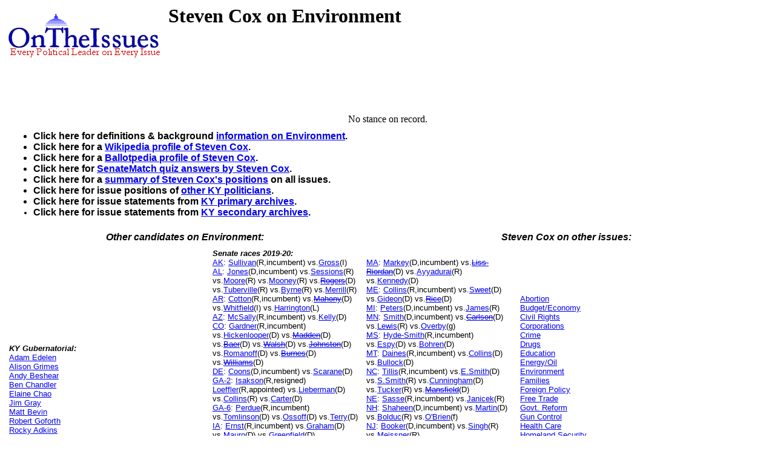

--- FILE ---
content_type: text/html
request_url: https://www.ontheissues.org/Domestic/Steven_Cox_Environment.htm
body_size: 20376
content:
<!DOCTYPE HTML PUBLIC "-//W3C//DTD HTML 4.01 Transitional//EN" "" target="_blank"http://www.w3.org/TR/html4/loose.dtd">
<HTML>
<HEAD>
<TITLE> Steven Cox on Environment
</TITLE>
<META NAME='Written by WebMerchants, June 17 1999, contact jessegordon@aol.com.com'>
<META NAME='KEYWORDS' CONTENT='Steven Cox on Environment, OnTheIssuesorg, AmericansElect.org, Politics, President, Presidential, Presidential Campaign, Election, Issues, On the Issues, 2004, 2006, 2008, 2012, 2016, Presidential Candidates, Candidates'>
<META NAME='DESCRIPTION' CONTENT='Steven Cox on Environment; Senators' issue stances;  Tired of media reports of fundraising and poll results instead of policy issues? At OnTheIssues.org, you can see the view of every candidate on every issue.'>
<!-- Global site tag (gtag.js) - Google Analytics -- added 11/30/18 -->
<!-- All removed 1/6/24 no more google_adsense -->
<!-- ex CLUDE file = "../Includes/ad_head_2013.inc"-->
<!-- Reinstated 10/24/24 google_adsense -->
<script async src="https://pagead2.googlesyndication.com/pagead/js/adsbygoogle.js?client=ca-pub-4567992930641807"
     crossorigin="anonymous"></script>



</HEAD>
<link rel="stylesheet" href="http://www.OnTheIssues.org/Includes/speakoutns.css" type="text/css">
<body TOPMARGIN="5" LEFTMARGIN="9" MARGINWIDTH="5" MARGINHEIGHT="5">
<!-- table><tr><td--><!-- moved to ad_pop_bot! -- for Criteo -->
<!-- #ex CLUDE file = "../Includes/ad_google_2008.inc" -->
<!-- /td><td><center-->
<!-- #ex CLUDE file = "../Includes/googleSmallSearch.inc" -->

<!-- Jordan Combs jcombs@sovrn.com May 15, 2017 OnTheIssues_728x90_Leaderboard -->
<!-- removed 8/23/23 -- script src="//ap.lijit.com/www/delivery/fpi.js?z=470484&width=728&height=90"></script--> 

<!-- /center></td></tr></table-->

<!-- social_media_popup.inc for links to Facebook, Twitter etc) on top of every popup page -->
<!-- div class="social"> <a href="https://twitter.com/ontheissuesorg"  class="twitter-follow-button" data-text-color:#000; data-show-count="false" data-lang="en">Follow @ontheissuesorg</a>
<script>!function(d,s,id){var js,fjs=d.getElementsByTagName(s)[0];if(!d.getElementById(id)){js=d.createElement(s);js.id=id;js.src="https://platform.twitter.com/widgets.js";fjs.parentNode.insertBefore(js,fjs);}}(document,"script","twitter-wjs");</script>
<a target="_blank" href="https://www.facebook.com/pages/On-The-Issues/291610060865396">
<img style="width:17px; padding:0px 10px;height=17px;border:none;" src="http://ontheissues.org/images/fb_logo.png">
</a></div -- moved to Social_Media_AllMedia.inc for criteo.inc -->
<!-- #ex CLUDE file = "../Includes/ad_popup_top_2013.inc" moved to pop_bot for criteo -->
<!-- social_media_popup.inc end -->

<table><tr><td><a href='http://www.OnTheIssues.org'><img src='../images/iss_2001.gif' alt='OnTheIssuesLogo' border=0 align=left></a>
</td><td>
<center>
<h1>
Steven Cox on Environment
</center></h1>
<h2>&nbsp;</h2>
</td></tr>
<tr><td>
&nbsp;
</td></tr></table>
<p><br>
<!-- End Section Head_Popup_after_ad -->
<center>No stance on record.</center>
<!-- Begin section foot_Popup_Senate -->
<center><table CELLPADDING='0' CELLSPACING='10'>
<tr><td colspan=4 align=left>
<FONT face='Arial, Arial, Helvetica' size=2><big><b><ul>
<!-- --><!-- More quotes -->
<li>Click here for definitions & background <a href='../Background_Environment.htm'>information on Environment</A>.
<!--li><a href='../Policy_Environment.htm'>Click here</a> for policy papers on Environment.-->
<li>Click here for a <a href='http://en.wikipedia.org/wiki/Steven_Cox'>Wikipedia profile 
of Steven Cox</a>.
<li>Click here for a <a href='http://ballotpedia.org/Steven_Cox'>Ballotpedia profile 
of Steven Cox</a>.
<li>Click here for <a href='../Senate/Steven_Cox_SenateMatch.htm'>SenateMatch quiz answers by Steven Cox</a>.
<!--li>Click here for <a href='../Senate/Steven_Cox_AE.htm'>AmericansElect quiz answers by Steven Cox</a>.-->
<!--li>Click here for <a href='../Senate/Steven_Cox_MyO.htm'>MyOcracy quiz answers by Steven Cox</a>.-->
<!--li>Click here for <a href='../Senate/Steven_Cox_HuffPo.htm'>Huffington Post quiz answers by Steven Cox</a>.-->
<!--li>Agree? Disagree? Voice your opinions on 
<a href='../Forum_main.asp?Forum=Environment'>Environment</a> in The Forum.-->
<li>Click here for a <a href='../Senate/Steven_Cox.htm'>summary of Steven Cox's positions</a> on all issues. 
<li>Click here for issue positions of <a href='../states/KY_Environment.htm'>other 
KY politicians</a>. 
<li>Click here for issue statements from <a href='../Archive/Archive_KY_Environment.htm'> 
KY primary archives</a>. 
<li>Click here for issue statements from <a href='../Archive/Arch_KY_Environment.htm'> 
KY secondary archives</a>. 
<!-- Domestic -->
</big></b></ul></td></tr>
<tr><td colspan=2 align=center valign=top><FONT face='Arial, Arial, Helvetica' size=2><big><b><i>
Other candidates on Environment:</td></big></b></i>
<td colspan=2 align=center valign=top><FONT face='Arial, Arial, Helvetica' size=2><big><b><i>
Steven Cox on other issues:</td></big></b></i>
</tr><tr><td>
<FONT face='Arial, Arial, Helvetica' size=2>
<b><i>KY Gubernatorial:</b></i><br><a href='../Governor/Adam_Edelen_Environment.htm'>Adam Edelen</a><br><a href='../Governor/Alison_Grimes_Environment.htm'>Alison Grimes</a><br><a href='../Governor/Andy_Beshear_Environment.htm'>Andy Beshear</a><br><a href='../Governor/Ben_Chandler_Environment.htm'>Ben Chandler</a><br><a href='../Governor/Elaine_Chao_Environment.htm'>Elaine Chao</a><br><a href='../Governor/Jim_Gray_Environment.htm'>Jim Gray</a><br><a href='../Governor/Matt_Bevin_Environment.htm'>Matt Bevin</a><br><a href='../Governor/Robert_Goforth_Environment.htm'>Robert Goforth</a><br><a href='../Governor/Rocky_Adkins_Environment.htm'>Rocky Adkins</a><small><br></small><b><i>KY Senatorial:</b></i><br><a href='../Domestic/Amy_McGrath_Environment.htm'>Amy McGrath</a><br><a href='../Domestic/C__Wesley_Morgan_Environment.htm'>C. Wesley Morgan</a><br><a href='../Domestic/Jim_Gray_Environment.htm'>Jim Gray</a><br><a href='../Domestic/Mary_Ann_Tobin_Environment.htm'>Mary Ann Tobin</a><br><a href='../Domestic/Mitch_McConnell_Environment.htm'>Mitch McConnell</a><br><a href='../Domestic/Rand_Paul_Environment.htm'>Rand Paul</a><!-- Senators and Governors -->
<br>
<br><a href='../states/KY.htm'>
KY politicians</a>
<br><a href='../Archive_KY.htm'>
KY Archives</a>
<br>
</td></font>
 
<!-- Begin section foot_Senate_Sub_List -->
<td width=20% valign=top><FONT face='Arial, Arial, Helvetica' size=2 colspan=2>
<!--small--> 
<b><i>Senate races 2019-20:</b></i>
<br><a href=../2020_AK_Senate.htm'>AK</a>:
	<!--AK--><a href='Dan_Sullivan_Environment.htm'>Sullivan</a>(R,incumbent)
	<!--AK-->vs.<a href='Al_Gross_Environment.htm'>Gross</a>(I)
<br><a href=../2020_AL_Senate.htm'>AL</a>:
	<!--AL--><a href='Doug_Jones_Environment.htm'>Jones</a>(D,incumbent)
	<!--AL-->vs.<a href='Jeff_Sessions_Environment.htm'>Sessions</a>(R)
	<!--AL-->vs.<a href='Roy_Moore_Environment.htm'>Moore</a>(R)
	<!--AL-->vs.<a href='Arnold_Mooney_Environment.htm'>Mooney</a>(R)
	<!--AL-->vs.<strike><a href='John_Rogers_Environment.htm'>Rogers</a></strike>(D)
	<!--AL-->vs.<a href='Tommy_Tuberville_Environment.htm'>Tuberville</a>(R)
	<!--AL-->vs.<a href='Bradley_Byrne_Environment.htm'>Byrne</a>(R)
	<!--AL-->vs.<a href='John_Merrill_Environment.htm'>Merrill</a>(R)
<br><a href=../2020_AR_Senate.htm'>AR</a>:
	<!--AR--><a href='Tom_Cotton_Environment.htm'>Cotton</a>(R,incumbent)
	<!--AR-->vs.<strike><a href='Josh_Mahony_Environment.htm'>Mahony</a></strike>(D)
	<!--AR-->vs.<a href='Dan_Whitfield_Environment.htm'>Whitfield</a>(I)
	<!--AR-->vs.<a href='Ricky_Dale_Harrington_Environment.htm'>Harrington</a>(L)
<br><a href=../2020_AZ_Senate.htm'>AZ</a>:
	<!--AZ--><a href='Martha_McSally_Environment.htm'>McSally</a>(R,incumbent)
	<!--AZ-->vs.<a href='Mark_Kelly_Environment.htm'>Kelly</a>(D)
<br><a href=../2020_CO_Senate.htm'>CO</a>:
	<!--CO--><a href='Cory_Gardner_Environment.htm'>Gardner</a>(R,incumbent)
	<!--CO-->vs.<a href='John_Hickenlooper_Environment.htm'>Hickenlooper</a>(D)
	<!--CO-->vs.<strike><a href='Alice_Madden_Environment.htm'>Madden</a></strike>(D)
	<!--CO-->vs.<strike><a href='Dan_Baer_Environment.htm'>Baer</a></strike>(D)
	<!--CO-->vs.<strike><a href='John_Walsh_Environment.htm'>Walsh</a></strike>(D)
	<!--CO-->vs.<strike><a href='Mike_Johnston_Environment.htm'>Johnston</a></strike>(D)
	<!--CO-->vs.<a href='Andrew_Romanoff_Environment.htm'>Romanoff</a>(D)
	<!--CO-->vs.<strike><a href='Ellen_Burnes_Environment.htm'>Burnes</a></strike>(D)
	<!--CO-->vs.<strike><a href='Angela_Williams_Environment.htm'>Williams</a></strike>(D)
<br><a href=../2020_DE_Senate.htm'>DE</a>:
	<!--DE--><a href='Chris_Coons_Environment.htm'>Coons</a>(D,incumbent)
	<!--DE-->vs.<a href='Jessica_Scarane_Environment.htm'>Scarane</a>(D)
<br><a href=../2019_GA_Senate.htm'>GA-2</a>:
	<!--GA--><a href='Johnny_Isakson_Environment.htm'>Isakson</a>(R,resigned)
	<!--GA--><a href='Kelly_Loeffler_Environment.htm'>Loeffler</a>(R,appointed)
	<!--GA-->vs.<a href='Matt_Lieberman.htm'>Lieberman</a>(D)
	<!--GA-->vs.<a href='Doug_Collins.htm'>Collins</a>(R)
	<!--GA-->vs.<a href='Jason_Carter.htm'>Carter</a>(D)
<br><a href=../2020_GA_Senate.htm'>GA-6</a>:
	<!--GA--><a href='David_Perdue_Environment.htm'>Perdue</a>(R,incumbent)
	<!--GA-->vs.<a href='Teresa_Tomlinson_Environment.htm'>Tomlinson</a>(D)
	<!--GA-->vs.<a href='Jon_Ossoff.htm'>Ossoff</a>(D)
	<!--GA-->vs.<a href='Ted_Terry.htm'>Terry</a>(D)
<br><a href=../2020_IA_Senate.htm'>IA</a>:
	<!--IA--><a href='Joni_Ernst_Environment.htm'>Ernst</a>(R,incumbent)
	<!--IA-->vs.<a href='Kimberly_Graham_Environment.htm'>Graham</a>(D)
	<!--IA-->vs.<a href='Eddie_Mauro_Environment.htm'>Mauro</a>(D)
	<!--IA-->vs.<a href='Theresa_Greenfield_Environment.htm'>Greenfield</a>(D)
<br><a href=../2020_ID_Senate.htm'>ID</a>:
	<!--ID--><a href='Jim_Risch_Environment.htm'>Risch</a>(R,incumbent)
	<!--ID-->vs.<a href='Nancy_Harris_Environment.htm'>Harris</a>(D)
	<!--ID-->vs.<a href='Paulette_Jordan_Environment.htm'>Jordan</a>(D)
<br><a href=../2020_IL_Senate.htm'>IL</a>:
	<!--IL--><a href='Richard_Durbin_Environment.htm'>Durbin</a>(D,incumbent)
	<!--IL-->vs.<a href='Mark_Curran.htm'>Curran</a>(R)
	<!--IL-->vs.<strike><a href='Anne_Stava-Murray_Environment.htm'>Stava-Murray</a></strike>(D)
<br><a href=../2020_KS_Senate.htm'>KS</a>:
	<!--KS--><a href='Pat_Roberts_Environment.htm'>Roberts</a>(R,retiring)
	<!--KS-->vs.<strike><a href='Jake_LaTurner_Environment.htm'>LaTurner</a></strike>(R)
	<!--KS-->vs.<a href='Susan_Wagle_Environment.htm'>Wagle</a>(R)
	<!--KS-->vs.<a href='Kris_Kobach_Environment.htm'>Kobach</a>(R)
	<!--KS-->vs.<a href='Barbara_Bollier_Environment.htm'>Bollier</a>(D)
	<!--KS-->vs.<a href='Dave_Lindstrom_Environment.htm'>Lindstrom</a>(R)
	<!--KS-->vs.<strike><a href='Barry_Grissom_Environment.htm'>Grissom</a></strike>(D)
	<!--KS-->vs.<a href='Roger_Marshall.htm'>Marshall</a>(R)
<br><a href=../2020_KY_Senate.htm'>KY</a>:
	<!--KY--><a href='Mitch_McConnell_Environment.htm'>McConnell</a>(R,incumbent)
	<!--KY-->vs.<a href='Amy_McGrath_Environment.htm'>McGrath</a>(D)
	<!--KY-->vs.<a href='C__Wesley_Morgan_Environment.htm'>Morgan</a>(R)
	<!--KY-->vs.<a href='Steven_Cox_Environment.htm'>Cox</a>(D)
	<!--KY-->vs.<a href='Mary_Ann_Tobin_Environment.htm'>Tobin</a>(D)
<br><a href=../2020_LA_Senate.htm'>LA</a>:
	<!--LA--><a href='Bill_Cassidy_Environment.htm'>Cassidy</a>(R,incumbent)
	<!--LA-->vs.<a href='Antoine_Pierce.htm'>Pierce</a>(D)
</td><td width=20% valign=top><FONT face='Arial, Arial, Helvetica' size=2 colspan=2>
<br><a href=../2020_MA_Senate.htm'>MA</a>:
	<!--MA--><a href='Ed_Markey_Environment.htm'>Markey</a>(D,incumbent)
	<!--MA-->vs.<strike><a href='Shannon_Liss-Riordan_Environment.htm'>Liss-Riordan</a></strike>(D)
	<!--MA-->vs.<a href='Shiva_Ayyadurai_Environment.htm'>Ayyadurai</a>(R)
	<!--MA-->vs.<a href='Joe_Kennedy_III.htm'>Kennedy</a>(D)
<br><a href=../2020_ME_Senate.htm'>ME</a>:
	<!--ME--><a href='Susan_Collins_Environment.htm'>Collins</a>(R,incumbent)
	<!--ME-->vs.<a href='Betsy_Sweet_Environment.htm'>Sweet</a>(D)
	<!--ME-->vs.<a href='Sara_Gideon_Environment.htm'>Gideon</a>(D)
	<!--ME-->vs.<strike><a href='Susan_Rice_Environment.htm'>Rice</a></strike>(D)
<br><a href=../2020_MI_Senate.htm'>MI</a>:
	<!--MI--><a href='Gary_Peters_Environment.htm'>Peters</a>(D,incumbent)
	<!--MI-->vs.<a href='John_James_Environment.htm'>James</a>(R)
<br><a href=../2020_MN_Senate.htm'>MN</a>:
	<!--MN--><a href='Tina_Smith_Environment.htm'>Smith</a>(D,incumbent)
	<!--MN-->vs.<strike><a href='Steve_Carlson_Environment.htm'>Carlson</a></strike>(D)
	<!--MN-->vs.<a href='Jason_Lewis.htm'>Lewis</a>(R)
	<!--MN-->vs.<a href='Paula_Overby.htm'>Overby</a>(g)
<br><a href=../2020_MS_Senate.htm'>MS</a>:
	<!--MS--><a href='Cindy_Hyde-Smith_Environment.htm'>Hyde-Smith</a>(R,incumbent)
	<!--MS-->vs.<a href='Mike_Espy_Environment.htm'>Espy</a>(D)
	<!--MS-->vs.<a href='Jensen_Bohren_Environment.htm'>Bohren</a>(D)
<br><a href=../2020_MT_Senate.htm'>MT</a>:
	<!--MT--><a href='Steve_Daines_Environment.htm'>Daines</a>(R,incumbent)
	<!--MT-->vs.<a href='Wilmot_Collins_Environment.htm'>Collins</a>(D)
	<!--MT-->vs.<a href='Steve_Bullock_Environment.htm'>Bullock</a>(D)
<br><a href=../2020_NC_Senate.htm'>NC</a>:
	<!--NC--><a href='Thom_Tillis_Environment.htm'>Tillis</a>(R,incumbent)
	<!--NC-->vs.<a href='Erica_Smith_Environment.htm'>E.Smith</a>(D)
	<!--NC-->vs.<a href='Sandy_Smith_Environment.htm'>S.Smith</a>(R)
	<!--NC-->vs.<a href='Cal_Cunningham_Environment.htm'>Cunningham</a>(D)
	<!--NC-->vs.<a href='Garland_Tucker.htm'>Tucker</a>(R)
	<!--NC-->vs.<strike><a href='Eric_Mansfield_Environment.htm'>Mansfield</a></strike>(D)
<br><a href=../2020_NE_Senate.htm'>NE</a>:
	<!--NE--><a href='Ben_Sasse_Environment.htm'>Sasse</a>(R,incumbent)
	<!--NE-->vs.<a href='Chris_Janicek.htm'>Janicek</a>(R)
<br><a href=../2020_NH_Senate.htm'>NH</a>:
	<!--NH--><a href='Jeanne_Shaheen_Environment.htm'>Shaheen</a>(D,incumbent)
	<!--NH-->vs.<a href='Andy_Martin_Environment.htm'>Martin</a>(D)
	<!--NH-->vs.<a href='Don_Bolduc_Environment.htm'>Bolduc</a>(R)
	<!--NH-->vs.<a href='Bill_O`Brien.htm'>O'Brien</a>(f)
<br><a href=../2020_NJ_Senate.htm'>NJ</a>:
	<!--NJ--><a href='Cory_Booker_Environment.htm'>Booker</a>(D,incumbent)
	<!--NJ-->vs.<a href='Hirsh_Singh_Environment.htm'>Singh</a>(R)
	<!--NJ-->vs.<a href='Stuart_Meissner.htm'>Meissner</a>(R)
<br><a href=../2020_NM_Senate.htm'>NM</a>:
	<!--NM--><a href='Tom_Udall_Environment.htm'>Udall</a>(D,retiring)
	<!--NM-->vs.<a href='Gavin_Clarkson_Environment.htm'>Clarkson</a>(R)
	<!--NM-->vs.<strike><a href='Maggie_Toulouse_Oliver_Environment.htm'>Oliver</a></strike>(D)
	<!--NM-->vs.<a href='Ben_Ray_Lujan_Environment.htm'>Lujan</a>(D)
  	<!--NM-->vs.<a href='Mick_Rich_Environment.htm'>Rich</a>(R)
<br><a href=../2020_OK_Senate.htm'>OK</a>:
	<!--OK--><a href='James_Inhofe_Environment.htm'>Inhofe</a>(R,incumbent)
	<!--OK-->vs.<a href='Mike_Workman_Environment.htm'>Workman</a>(D)
<br><a href=../2020_OR_Senate.htm'>OR</a>:
	<!--OR--><a href='Jeff_Merkley_Environment.htm'>Merkley</a>(D,incumbent)
	<!--OR-->vs.<a href='Paul_Romero.htm'>Romero</a>(R)
<br><a href=../2020_RI_Senate.htm'>RI</a>:
	<!--RI--><a href='Jack_Reed_Environment.htm'>Reed</a>(D,incumbent)
	<!--MA-->vs.<a href='Allen_Waters_Environment.htm'>Waters</a>(R)
<br><a href=../2020_SC_Senate.htm'>SC</a>:
	<!--SC--><a href='Lindsey_Graham_Environment.htm'>Graham</a>(R,incumbent)
	<!--SC-->vs.<a href='Gloria_Bromell_Tinubu_Environment.htm'>Tinubu</a>(D)
	<!--SC-->vs.<a href='Jaime_Harrison_Environment.htm'>Harrison</a>(D)
<br><a href=../2020_SD_Senate.htm'>SD</a>:
	<!--SD--><a href='Mike_Rounds_Environment.htm'>Rounds</a>(R,incumbent)
	<!--SD-->vs.<a href='Scyller_Borglum_Environment.htm'>Borglum</a>(R)
	<!--SD-->vs.<a href='Daniel_Ahlers.htm'>Ahlers</a>(D)
<br><a href=../2020_TN_Senate.htm'>TN</a>:
	<!--TN--><a href='Lamar_Alexander_Environment.htm'>Alexander</a>(R,incumbent)
	<!--TN-->vs.<a href='Manny_Sethi_Environment.htm'>Sethi</a>(R)
	<!--TN-->vs.<a href='James_Mackler_Environment.htm'>Mackler</a>(D)
	<!--TN-->vs.<a href='Bill_Hagerty.htm'>Hagerty</a>(R)
<br><a href=../2020_TX_Senate.htm'>TX</a>:
	<!--TX--><a href='John_Cornyn_Environment.htm'>Cornyn</a>(R,incumbent)
	<!--TX-->vs.<a href='MJ_Hegar_Environment.htm'>Hegar</a>(D)
	<!--TX-->vs.<a href='Sema_Hernandez_Environment.htm'>Hernandez</a>(D)
	<!--TX-->vs.<a href='Chris_Bell_Environment.htm'>Bell</a>(D)
	<!--TX-->vs.<a href='Cristina_Tzintzun_Ramirez.htm'>Ramirez</a>(D)
	<!--TX-->vs.<a href='Royce_West.htm'>West</a>(D)
<br><a href=../2020_VA_Senate.htm'>VA</a>:
	<!--VA--><a href='Mark_Warner_Environment.htm'>Warner</a>(D,incumbent)
	<!--VA-->vs.<strike><a href='Scott_Taylor_Environment.htm'>Taylor</a></strike>(R)
	<!--VA-->vs.<a href='Daniel_Gade.htm'>Gade</a>(R)
<br><a href=../2020_WV_Senate.htm'>WV</a>:
	<!--WV--><a href='Shelley_Moore_Capito_Environment.htm'>Capito</a>(R,incumbent)
	<!--WV-->vs.<a href='Paula_Jean_Swearengin_Environment.htm'>Swearengin</a>(D)
	<!--WV-->vs.<a href='Richard_Ojeda_Environment.htm'>Ojeda</a>(D)
<br><a href=../2020_WY_Senate.htm'>WY</a>:
	<!--WY--><a href='Michael_Enzi_Environment.htm'>Enzi</a>(R,incumbent)
	<!--WY-->vs.<a href='Yana_Ludwig_Environment.htm'>Ludwig</a>(D)
	<!--WY-->vs.<a href='Cynthia_Lummis_Environment.htm'>Lummis</a>(R)
<!--/small-->
</td></font>
<!-- End section foot_Senate_Sub_List -->
<td><FONT face='Arial, Arial, Helvetica' size=2>
    <a href='../Social/Steven_Cox_Abortion.htm'>Abortion</a>
<br><a href='../Economic/Steven_Cox_Budget_+_Economy.htm'>Budget/Economy</a>
<br><a href='../Domestic/Steven_Cox_Civil_Rights.htm'>Civil&nbsp;Rights</a>
<br><a href='../Social/Steven_Cox_Corporations.htm'>Corporations</a>
<br><a href='../Domestic/Steven_Cox_Crime.htm'>Crime</a>
<br><a href='../Domestic/Steven_Cox_Drugs.htm'>Drugs</a>
<br><a href='../Social/Steven_Cox_Education.htm'>Education</a>
<br><a href='../International/Steven_Cox_Energy_+_Oil.htm'>Energy/Oil</a>
<br><a href='../Domestic/Steven_Cox_Environment.htm'>Environment</a>
<br><a href='../Social/Steven_Cox_Families_+_Children.htm'>Families</a>
<br><a href='../International/Steven_Cox_Foreign_Policy.htm'>Foreign&nbsp;Policy</a>
<br><a href='../International/Steven_Cox_Free_Trade.htm'>Free&nbsp;Trade</a>
<br><a href='../Economic/Steven_Cox_Government_Reform.htm'>Govt.&nbsp;Reform</a>
<br><a href='../Domestic/Steven_Cox_Gun_Control.htm'>Gun&nbsp;Control</a>
<br><a href='../Social/Steven_Cox_Health_Care.htm'>Health&nbsp;Care</a>
<br><a href='../International/Steven_Cox_Homeland_Security.htm'>Homeland&nbsp;Security</a>
<br><a href='../International/Steven_Cox_Immigration.htm'>Immigration</a>
<br><a href='../Domestic/Steven_Cox_Jobs.htm'>Jobs</a>
<br><a href='../Social/Steven_Cox_Principles_+_Values.htm'>Principles</a>
<br><a href='../Economic/Steven_Cox_Social_Security.htm'>Social&nbsp;Security</a>
<br><a href='../Economic/Steven_Cox_Tax_Reform.htm'>Tax&nbsp;Reform</a>
<br><a href='../Economic/Steven_Cox_Technology.htm'>Technology</a>
<br><a href='../International/Steven_Cox_War_+_Peace.htm'>War/Peace</a>
<br><a href='../Economic/Steven_Cox_Welfare_+_Poverty.htm'>Welfare</a>
<br>
<br><a href='../Senate/'>Other Senators</a>
<!--br><a href='../House.htm'>House </a>of Representatives-->
<!--br><a href='../SenateMatch/'>SenateMatch</a> (matching quiz)-->
<br><a href='../SenateVote/Senate_Votes.htm'>Senate Votes</a> (analysis)
<!--br><a href='../HouseVote/House_Votes.htm'>House Votes</a-->
<br><a href='../Notebook/NoteSponsors.htm'>Bill Sponsorships</a>
<br><a href='../Notebook/NoteMembers.htm'>Affiliations</a>
<br><a href='../Notebook/NoteReports.htm'>Policy Reports</a>
<br><a href='../Notebook/NoteRatings.htm'>Group Ratings</a>
<br>
</td></font></tr>
<tr><td colspan=4><FONT face='Arial, Arial, Helvetica' size=2>
&nbsp; <!-- Contacts -->
</td></font></tr>
</table></center>
<!-- All removed 1/6/24 no more google_adsense -->
<INCLUDE file = "../Includes/googleSmallSearch.inc" -->
<!-- !-- removed 8/23/23 -- CLUDE file = "../Includes/criteo.inc" --><br><br><br><br>


<br><small>Page last updated: May 06, 2020</small>
</body></html>


--- FILE ---
content_type: text/html; charset=utf-8
request_url: https://www.google.com/recaptcha/api2/aframe
body_size: 267
content:
<!DOCTYPE HTML><html><head><meta http-equiv="content-type" content="text/html; charset=UTF-8"></head><body><script nonce="DEVyCU2sAIVxh-nWV_IxMw">/** Anti-fraud and anti-abuse applications only. See google.com/recaptcha */ try{var clients={'sodar':'https://pagead2.googlesyndication.com/pagead/sodar?'};window.addEventListener("message",function(a){try{if(a.source===window.parent){var b=JSON.parse(a.data);var c=clients[b['id']];if(c){var d=document.createElement('img');d.src=c+b['params']+'&rc='+(localStorage.getItem("rc::a")?sessionStorage.getItem("rc::b"):"");window.document.body.appendChild(d);sessionStorage.setItem("rc::e",parseInt(sessionStorage.getItem("rc::e")||0)+1);localStorage.setItem("rc::h",'1768622974046');}}}catch(b){}});window.parent.postMessage("_grecaptcha_ready", "*");}catch(b){}</script></body></html>